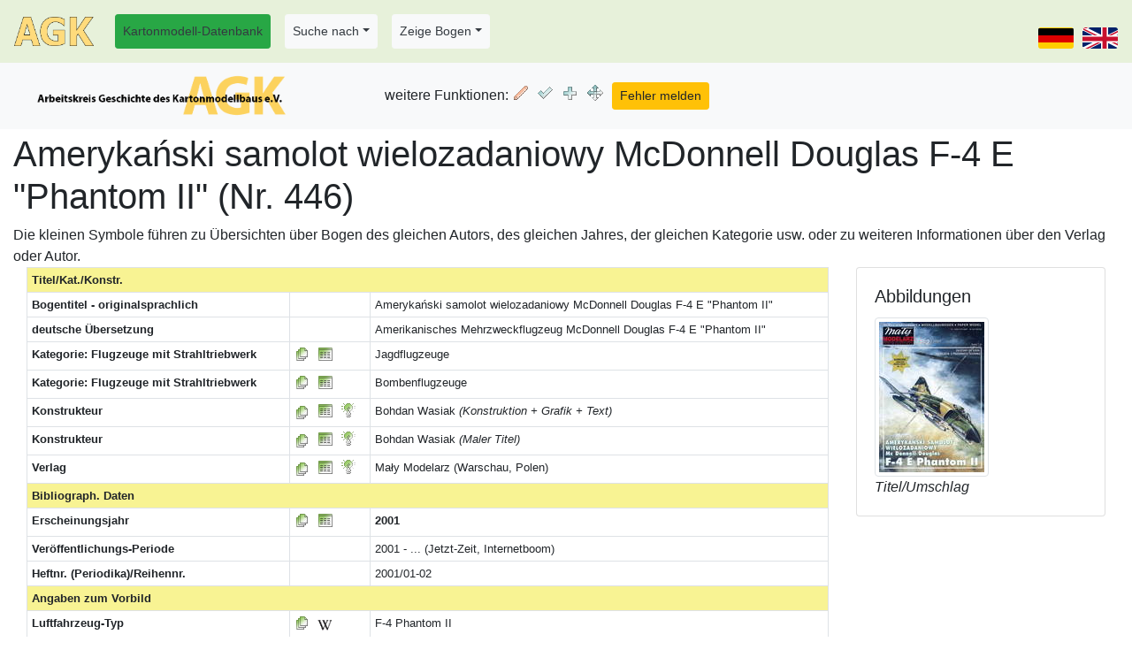

--- FILE ---
content_type: text/html; charset=utf-8
request_url: https://www.kartonmodellbau.org/cgi-bin/bogen.pl?showentryb=446-Ameryka%C5%84ski%20samolot%20wielozadaniowy%20McDonnell%20Douglas%20F-4%20E%20%22Phanto
body_size: 4480
content:
<!DOCTYPE html><html lang="de"><head><title>Arbeitskreis Geschichte des Kartonmodellbaus (AGK) e.V. - Amerykański samolot wielozadaniowy McDonnell Douglas F-4 E "Phantom II" (Nr. 446) </title>
<meta http-equiv="Content-Type" content="text/html; charset=utf-8" /><meta name="robots" content="index,follow" /><meta name="revisit-after" content="7 days" />
<meta name="description" content=" Flugzeuge mit Strahltriebwerk  - Jagdflugzeuge, Verlag: Mały Modelarz (Warschau, Polen), Konstrukteur: Bohdan Wasiak (Konstruktion + Grafik + Text)<br />Bohdan Wasiak (Maler Titel)<br />, Jahr: <b>2001</b>, Reihenname: 2001/01-02, "/>
<meta name="keywords" content="Kartonmodell-Datenbank vom Arbeitskreis Geschichte des Kartonmodellbaus (AGK) e.V. - Datenbank-ID 446 - Amerykański samolot wielozadaniowy McDonnell Douglas F-4 E Phantom II"/>
<meta name="author" content="Heiko Schinke"/>
<meta name="google-site-verification" content="Gdt8v-bbvmF0Q2oUt4N3fbLpUOPtKFft_qx6viMZEwg" />
<base href="https://www.kartonmodellbau.org"><meta name="viewport" content="width=device-width, initial-scale=1.0, shrink-to-fit=no" /><link rel="stylesheet" href="/css/bootstrap.min.css">
<link rel="stylesheet" href="/css/bootstrap-select.min.css"><link rel="stylesheet" href="/css/fontawesome-free-5.15.3-web/css/fontawesome.min.css"><link rel="stylesheet" href="/css/fontawesome-free-5.15.3-web/css/solid.css"><style>.example input[type=text] {padding: 10px;font-size: 17px;border: 1px solid grey;float: left;width: 40%;background: #f1f1f1;}
			.example button {float: left;width: 10%;padding: 10px;background: #28a745;color: white;font-size: 17px;border: 1px solid grey;border-left: none;cursor: pointer;}
			.example button:hover {background: #327140;}
			.example::after {content: "";clear: both;display: table;}</style><script src="/js/bootstrap-select.min.js"></script><script type="text/javascript">$(".selectpicker").selectpicker();</script>
<style> .carousel-inner img {width: 50%;height: 50%;}</style><style> .table .form-group {margin-bottom:0rem;}</style><style>
	th.rotate {
		/* Something you can count on */
		height: 200px;
		white-space: nowrap;
	}

		th.rotate > div {
			transform:
			/* Magic Numbers */
			translate(25px, 51px)
				/* 45 is really 360 - 45 */
			rotate(315deg);
			width: 60px;
		}
			th.rotate > div > span {
				border-bottom: 1px solid #ccc;
			}
		</style><link rel="stylesheet" type="text/css" media="all" href="/css/struktur_bogen.css" />
<link rel="SHORTCUT ICON" href="/favicon.ico" />
<link rel="apple-touch-icon" href="/apple-touch-icon-precomposed.png" />
<link rel="apple-touch-icon-precomposed" href="/apple-touch-icon-precomposed.png" />
<link rel="apple-touch-icon" href="/apple-touch-icon.png" />
<link rel="stylesheet" href="/css/bootstrap.min.css" >
			<script type="text/javascript" src="/js/jquery-3.4.1.min.js"></script>
			<script type="text/javascript" src="/js/bootstrap.min.js"></script></head><body><form method="post" action="https://www.kartonmodellbau.org/cgi-bin/bogen.pl" enctype="multipart/form-data" name="forminhalt"><nav class="navbar navbar-expand-md fixed-top" style="z-index:10;background-color:#e7f1da;"><div class="navbar-header"><a class="navbar-brand" href="https://www.kartonmodellbau.org/index.shtml.de"><img src="/img/agk.png" alt="logo" title="Zur Homepage des AGK" style="width:90px;"></a></div><button class="navbar-toggler" type="button" data-toggle="collapse" data-target="#navbarCollapse" aria-controls="navbarCollapse" aria-expanded="false" aria-label="Toggle navigation"><span class="navbar-toggler-icon"><img src="/img/hamburger.png" width=30 /></span></button><div class="collapse navbar-collapse" id="navbarCollapse"><ul class="nav navbar-nav "><li class="nav-link nav-item"><a role="button" class="nav-link btn btn-sm btn-success text-dark" href="https://www.kartonmodellbau.org/cgi-bin/bogen.pl" title="Startseite Bogen-Datenbank">Kartonmodell-Datenbank</a></li><li class="nav-item nav-link dropdown"><a class="dropdown-toggle nav-link btn btn-sm text-dark btn-light" href="#" id="DropdownMenu9" role="button" data-toggle="dropdown" aria-haspopup="true" aria-expanded="false">Suche nach</a><div class="dropdown-menu" aria-labelledby="DropdownMenu9"><input type="submit" name="action" value="Suche nach Kartonmodellen (erweitert)" class="dropdown-item" /><input type="submit" name="action" value="Suche nach Kartonmodellen (einfach, für Handy)" class="dropdown-item" /><input type="submit" name="action" value="Suche nach Verlagen" class="dropdown-item" /><input type="submit" name="action" value="Suche nach Konstrukteuren und Mitarbeitern" class="dropdown-item" /></div></li><li class="nav-item nav-link dropdown"><a class="dropdown-toggle nav-link btn btn-sm text-dark btn-light" href="#" id="DropdownMenu1" role="button" data-toggle="dropdown" aria-haspopup="true" aria-expanded="false">Zeige Bogen</a><div class="dropdown-menu" aria-labelledby="DropdownMenu1"><input type="submit" name="action" value="Verlage" class="dropdown-item" /><input type="submit" name="action" value="Kategorien" class="dropdown-item" /><input type="submit" name="action" value="Erscheinungsjahre" class="dropdown-item" /><input type="submit" name="action" value="Erscheinungsjahre in Kategorie" class="dropdown-item" /><input type="submit" name="action" value="Maßstäbe" class="dropdown-item" /><div class="dropdown-divider"></div><input type="submit" name="action" value="Konstrukteure (&gt; 10 Bogen)" class="dropdown-item" /><input type="submit" name="action" value="Konstrukteure (komplett)" class="dropdown-item" /><input type="submit" name="action" value="Mit-Konstrukteur, Nachbearbeitung, Recherche etc." class="dropdown-item" /><div class="dropdown-divider"></div><input type="submit" name="action" value="Bogen-Reihen" class="dropdown-item" /><input type="submit" name="action" value="Druckverfahren" class="dropdown-item" /><input type="submit" name="action" value="Bogen in Museen" class="dropdown-item" /><input type="submit" name="action" value="ISBN-Nummer" class="dropdown-item" /><input type="submit" name="action" value="ISSN-Nummer" class="dropdown-item" /><div class="dropdown-divider"></div><input type="submit" name="action" value="Architektur" class="dropdown-item" /><input type="submit" name="action" value="Schiffe" class="dropdown-item" /><input type="submit" name="action" value="Flugzeuge" class="dropdown-item" /></div></li><div class="form-inline"></div></ul><ul class="navbar-nav ml-auto"><li class="nav-item"><input type="submit" name="merke_sprache" value="de" style="background: url(/img/land/de.png);
        height: 24px; width:40px; font-size:0px; background-color: transparent;margin-top: 15px;cursor: pointer;" class="btn btn-sm" /></li><li class="nav-item"><input type="submit" name="merke_sprache" value="en" style="background: url(/img/land/gb.png);
	height: 24px; width:40px; font-size:0px; background-color: transparent;margin-top: 15px;margin-left:10px; cursor: pointer; " class="btn btn-sm" /></li></ul></div></nav><div class="d-none d-print-block">Arbeitskreis Geschichte des Kartonmodellbaus (AGK) e.V.<br />www.kartonmodellbau.org</div><div class="container-fluid" style="margin-top:80px;"><div class="row"><div class="col-12"  style="margin-top:70px" ><nav class="navbar navbar-expand-sm navbar-secondary bg-light fixed-top navbar-collapse" style="margin-top:70px;z-index:1;"><div class="navbar-header"><a class="navbar-brand" href="https://www.kartonmodellbau.org/cgi-bin/bogen.pl"><img alt="AGK-Logo" height=50 src="/img/bild_agk.png" title="Startseite Bogen-Datenbank" /></a></div><button class="navbar-toggler" type="button" data-toggle="collapse" data-target="#navbarCollapse1" aria-controls="navbarCollapse" aria-expanded="false" aria-label="Toggle navigation"><span class="navbar-toggler-icon"><img src="/img/hamburger.png" width=30 /></span></button><div class="navbar-collapse collapse" id="navbarCollapse1"><ul style="margin-left: 70px;" class="navbar-nav justify-content-center"><span class="navbar-text">weitere Funktionen: </span><li class="menuicon"><input type="submit" name="edit_bogen_446" value="Edit" title="diesen Bogeneintrag bearbeiten" class="button_edit" /></li><li class="menuicon"><input type="submit" name="sammler_bogen_446" value="Sammler " title="Fügt den Bogen der eigenen Sammlung hinzu" class="button_sammler" /></li><li class="menuicon"><input type="submit" name="merke_Bogen_446" value="Merke" title="diesen Bogen für Bogenvergleich vormerken" class="button_merke" /></li><li class="menuicon"><input type="submit" name="aehnlich_bogen_446" value="Ähnlich " title="Suche Bogen mit ähnlichem Titel" class="button_aehnlich" /></li><li class="menuicon"><input type="submit" name="meldung_bogen_user_446" value="Fehler melden" class="btn btn-sm btn-warning" /></li></ul></div></nav><h1>Amerykański samolot wielozadaniowy McDonnell Douglas F-4 E "Phantom II" (Nr. 446) </h1><input type="hidden" name="blaettern_id" value="446" />Die kleinen Symbole führen zu Übersichten über Bogen des gleichen Autors, des gleichen Jahres, der gleichen Kategorie usw. oder zu weiteren Informationen über den Verlag oder Autor.<div class="container-fluid"><div class="row"><div class="col-12 col-sm-12 col-md-9  col-lg-9  col-xl-9"><table class="table table-sm table-bordered table-hover" style="font-size:80%;"><tr><th colspan=3 class="ueberschrift" style="background-color:#F8F393;">Titel/Kat./Konstr.</th></tr><tr><th>Bogentitel - originalsprachlich</th><td>&nbsp;</td><td>Amerykański samolot wielozadaniowy McDonnell Douglas F-4 E "Phantom II"</td></tr><tr><th>deutsche Übersetzung</th><td>&nbsp;</td><td>Amerikanisches Mehrzweckflugzeug McDonnell Douglas F-4 E "Phantom II"</td></tr><tr><th>Kategorie:  Flugzeuge mit Strahltriebwerk </th><td class="now"><input type="submit" name="direktliste_kategorie_341" value="x" title="Zeige alle Bogen aus dieser Kategorie - Liste" class="button_bogen" />&nbsp;&nbsp;<input type="submit" name="DIREKTliste_kategorie_341" value="x" title="Zeige alle Bogen aus dieser Kategorie - Tabelle" class="button_table" /></td><td>Jagdflugzeuge</td></tr><tr><th>Kategorie:  Flugzeuge mit Strahltriebwerk </th><td class="now"><input type="submit" name="direktliste_kategorie_342" value="x" title="Zeige alle Bogen aus dieser Kategorie - Liste" class="button_bogen" />&nbsp;&nbsp;<input type="submit" name="DIREKTliste_kategorie_342" value="x" title="Zeige alle Bogen aus dieser Kategorie - Tabelle" class="button_table" /></td><td>Bombenflugzeuge</td></tr><tr><th>Konstrukteur</th><td class="now"><a href="https://www.kartonmodellbau.org/cgi-bin/bogen.pl?showentrya=19-Bohdan%20Wasiak" title="Zeige alle Bogen von diesem Konstrukteur - Liste"><img src="/img/b/documents.gif" alt="info" /></a>&nbsp;&nbsp;<input type="submit" name="DIREKTliste_konstrukteur_19" value="x" title="Zeige alle Bogen von diesem Konstrukteur - Tabelle" class="button_table" />&nbsp;&nbsp;<input type="submit" name="direktinfo_konstrukteurinfo_19" value="x" title="Detailinformationen zu diesem Konstrukteur" class="button_info" /></td><td>Bohdan Wasiak <i>(Konstruktion + Grafik + Text)</i></td></tr><tr><th>Konstrukteur</th><td class="now"><a href="https://www.kartonmodellbau.org/cgi-bin/bogen.pl?showentrya=19-Bohdan%20Wasiak" title="Zeige alle Bogen von diesem Konstrukteur - Liste"><img src="/img/b/documents.gif" alt="info" /></a>&nbsp;&nbsp;<input type="submit" name="DIREKTliste_konstrukteur_19" value="x" title="Zeige alle Bogen von diesem Konstrukteur - Tabelle" class="button_table" />&nbsp;&nbsp;<input type="submit" name="direktinfo_konstrukteurinfo_19" value="x" title="Detailinformationen zu diesem Konstrukteur" class="button_info" /></td><td>Bohdan Wasiak <i>(Maler Titel)</i></td></tr><tr><th>Verlag</th><td class="now" ><a href="https://www.kartonmodellbau.org/cgi-bin/bogen.pl?showentryv=2-Ma%C5%82y%20Modelarz" title="Zeige alle Bogen aus diesem Verlag - Liste" ><img src="/img/b/documents.gif" alt="info" /></a>&nbsp;&nbsp;<input type="submit" name="DIREKTliste_verlag_2" value="x" title="Zeige alle Bogen aus diesem Verlag - Tabelle" class="button_table" />&nbsp;&nbsp;<input type="submit" name="direktinfo_verlaginfo_2" value="x" title="Detailinformationen zu diesem Verlag" class="button_info" /></td><td>Mały Modelarz (Warschau, Polen)</td></tr><tr><th colspan=3 class="ueberschrift" style="background-color:#F8F393;">Bibliograph. Daten</th></tr><tr><th>Erscheinungsjahr</th><td class="now"><input type="submit" name="direktliste_zeigejahr_2001" value="x" title="Zeige alle Bogen aus diesem Jahr - Liste" class="button_bogen" />&nbsp;&nbsp;<input type="submit" name="DIREKTliste_zeigejahr_2001" value="x" title="Zeige alle Bogen aus diesem Jahr - Tabelle" class="button_table" /></td><td><b>2001</b></td></tr><tr><th>Veröffentlichungs-Periode</th><td>&nbsp;</td><td> 2001 - ... (Jetzt-Zeit, Internetboom)</td></tr><tr><th>Heftnr. (Periodika)/Reihennr.</th><td>&nbsp;</td><td>2001/01-02</td></thr><tr><th colspan=3 class="ueberschrift" style="background-color:#F8F393;">Angaben zum Vorbild</th></tr><tr><th>Luftfahrzeug-Typ</th><td class="now"><input type="submit" name="zeige_bogen_flug_modell_204" value="dummy" title="Zeige Liste mit Luftfahrzeugen dieses Types" class="button_bogen" />&nbsp;&nbsp;<a href="https://de.wikipedia.org/wiki/McDonnell_F-4" title="Link Wikipedia deutsch/German" target="_blank"><img src="/img/wikipedia_icon.gif" alt="Wikipedia" /></a>&nbsp;</td><td>F-4 Phantom II</td></tr><tr><th>Luftfahrzeug-Hersteller</th><td class="now">&nbsp;&nbsp;&nbsp;&nbsp;&nbsp;&nbsp;<a href="https://de.wikipedia.org/wiki/McDonnell_Douglas" title="Link Wikipedia deutsch/German" target="_blank"><img src="/img/wikipedia_icon.gif" alt="Wikipedia" /></a>&nbsp;</td><td>&nbsp;<img src="https://www.kartonmodellbau.org/img/land/us.png" alt="" style="margin:0;border:1px solid gray;" />&nbsp;&nbsp;McDonnell-Douglas (USA)</td></tr><tr><th>Luftfahrzeug zugelassen in</th><td class="now"><input type="submit" name="zeige_bogen_land_flugzeuge_26" value="dummy" title="Zeige Liste von Luftfahrzeugen aus diesem Land" class="button_bogen" /></td><td>&nbsp;<img src="https://www.kartonmodellbau.org/img/land/us.png" alt="" style="margin:0;border:1px solid gray;" />&nbsp;&nbsp;USA</table><br />Weitere Eigenschaften zu diesem Bogen, Verknüpfungen mit anderen Bogen, ggf. weitere und größere Abbildungen, Eintrags-History usw. können nur AGK-Mitglieder ansehen <b><a href="/agk/mitglied_werden.shtml.de">(Mitglied werden?)</a></b>.</div><div class="col-12 col-sm-12 col-md-3  col-lg-3  col-xl-3"><div class="card"><div class="card-body"><h5 class="card-title">Abbildungen</h5><img src="https://www.kartonmodellbau.org/pict_k/000/180.jpg" class="img-fluid img-thumbnail mr-3" alt=" Titel/Umschlag" /> <br /><i> Titel/Umschlag</i></div></div></div></div></div><br /><div class="alert alert-danger" role="alert"><small class="form-text text-muted"><b>Bitte beachten Sie:</b> Diese Datenbank/WWW-Seite enthält Informationen über historische (und auch aktuelle) Modellbogen zur Dokumentation der Geschichte des Kartonmodellbaus.  Wir betreiben keinen Online-Shop oder Versandhandel für aktuell lieferbare Modellbogen, eine kleine Anzahl antiquarischer Modellbogen ist in <a href="/cgi-bin/shop.pl">unserem Online-Shop</a> erhältlich..</small></div><br /><!--zusatzinhalt -->&nbsp;</div></div></div></form><div class="d-print-none container-fluid"><div class="row" style="background-color:#e7f1da;"><div class="col-2 d-none d-md-block"><p class="text-center"><br /><a href="https://www.kartonmodellbau.org"><img src="/img/agk_logo_klein.png" alt="Logo AGK" /></a></p></div><div class="col "><p class="text-center"><br />Homepage und Kartonmodell-Datenbank des AGK<br />Copyright © AGK &amp; Heiko Schinke, 2006-2025 === Version 11.9 vom 04.12.2025<br />Probleme? Bitte Email an Heiko Schinke (<a href="mailto:%73%63%68%69%6e%6b%65%40%6b%61%72%74%6f%6e%6d%6f%64%65%6c%6c%62%61%75%2e%6f%72%67">schinke<img src="/img/agray.gif" alt="" />kartonmodellbau.org</a>)<br />oder Telefon +49/341/9959 - 692 (dienst) +49/3461/4415494 (privat)<br /><!-- ###ZEIT### --></p></div><div class="col-2 d-none d-md-block"><p class="text-center"><br /><a href="https://www.kartonmodellbau.org"><img src="/img/agk_logo_klein.png" alt="Logo AGK" /></a></p></div></div></div></body></html>

--- FILE ---
content_type: text/css
request_url: https://www.kartonmodellbau.org/css/struktur_bogen.css
body_size: 4003
content:
/* Layout-Definitionen ab Dezember 2015 *//* Heiko Schinke, MPI MIS */  /* Stand 08/2018: dynamisch ist nur noch der Farbwert fuer #e7f1da - alles andere ist bereits ersetzt */  a[href$="#top"]:before{content:'➡';display: inline-block;color:#000000;font-size: 1.2em;-webkit-transform:rotate(-90deg);-ms-transform:rotate(-90deg);transform:rotate(-90deg);}  /*************************************************************************/  /* fuer Kopf, links und Seitenmenu die NORMALEN Knopf-Farben definieren */li.menuicon {padding: 5px 5px 0px;}table.blank, table.blankohne {font-family: 'Trebuchet MS',verdana,helvetica,arial,sans-serif;line-height: 1.3;font-size:1em;border-style:none;border-width:0px;}table.blank th, table.blank td, table.blankohne th, table.blankohne td {padding:3px;vertical-align:top;}table.blank th, table.blankohne th {background: #e7f1da;font-weight:bold;}table.blankohne, table.blankohne th, table.blankohne td {border-style:none !important;border-width:0px !important;}table.gitter {font-family: 'Trebuchet MS',verdana,helvetica,arial,sans-serif;line-height: 1.3;font-size:1em;border-style:solid;border-color:#808080;border-width:1px;border-collapse:collapse;}table.gitter th, table.gitter td {padding:3px;border-style:solid;border-width:1px;border-color:#808080;vertical-align:top;}table.gitter th {background: #e7f1da;font-weight:bold;}table tr.rot,table th.rot,table td.rot{background: #FF5202; color: #000000 }table tr.gruen,table th.gruen,table td.gruen{background: #64FF30; color: #000000 }table tr.gelb,table th.gelb,table td.gelb{background: #FFFF00; color: #000000 }table tr.orange,table th.orange,table td.orange{background: #FFB238; color: #000000 }table tr.blau,table th.blau,table td.blau{background: #26A4FF; color: #000000 }table tr.magenta,table th.magenta,table td.magenta{background: #FF7FED; color: #000000 }table tr.grau,table th.grau,table td.grau{background: #C0C0C0; color: #000000 }table td.kopfbg, table tr.kopfbg{background: #e7f1da; color: #000000 }table th.sort_asc{background-image: linear-gradient(white 0%, #44FF00 100%);}table th.sort_desc{background-image: linear-gradient(#44FF00 0%, white 100%);}table td.frot{color: #FF5202;}table td.fgruen{color: #00B71E;}table td.fgelb{color: #FFD800;}table td.forange{color: #FFA100;}table td.fblau{color: #0026FF;}table td.fmagenta{color: #D800BB;}table td.fgrau{color: #808080;}table.klein {font-size:8pt !important;}table.dicht td {padding:0px !important;}td.size60{font-size:60%;}td.size80{font-size:80%;}td.size80r{font-size:80%;color:red}td.size80g{font-size:80%;color:green}td.size80re{font-size:80%;text-align:right;}td.TITEL{font-size:110%;color:#990033;font-weight:bold;text-align:center;background-color:#C8C8C8;}table.TITEL{border-style:groove;border-width:6px;border-color:gray;padding:2px;border-spacing:0px;width:100%;} tr.alterline:nth-child(odd) { background-color: #e4ebf2 ; }table {empty-cells:show;}td.right  {text-align: right;} */b {font-weight: bold;} */.ui-datepicker {z-index:99 !important;}.agkbox1 {border:1px solid grey;padding:4px;background-color:#EFEFEF;}.agkbox2 {border:1px solid grey;padding:4px;background-color:#FFFBBB;}.agkbox3 {border:1px solid grey;padding:4px;background-color:#80FF80;}input.kopfbg {background-color:#e7f1da;cursor:pointer;}select.kopfbg {background-color:#e7f1da;cursor:pointer;}div.contenttabs {border: 0;clear: left;}div.contenttabs.inactive {display: none;}input.greensubmitklein, input.yellowsubmitklein, input.redsubmitklein {border-width:1px;font-size:90%;font-weight:bold;cursor:pointer;}input.greensubmitmini, input.yellowsubmitmini, input.redsubmitmini {border-width:0px;font-size:70%;font-weight:bold;padding:0;cursor:pointer;}input.greensubmit, input.yellowsubmit, input.redsubmit {border-width:1px;font-size:110%;font-weight:bold;cursor:pointer;}input.greensubmit, input.greensubmitklein, input.greensubmitmini{color:#009933;}input.yellowsubmit, input.yellowsubmitklein, input.yellowsubmitmini{color:#FFA826;}input.redsubmit, input.redsubmitklein, input.redsubmitmini{color:#FF1000;}input.TK, input.ID, input.ROT, input.MAG, input.Lsort, input.Lplus, input.Lminus {background-color:transparent;border-width:0px;font-weight:bold;border-style:none;padding:0;width:auto;overflow:visible;font-size: 90.00%;cursor:pointer;}input.TK{color:#0000FF;}input.ID{color:#31B728;}input.ROT{color:#FF0000;}input.MAG{color:#FF00DC;}input.Lminus{color:#31B728;}input.Lplus{color:#FF0000;}input.Lsort{color:#0000FF;}optgroup {padding-left:2em;}  /* selbst definierte Klassen u.a. fuer AGk-Datenbank, August 2007, H.S. */  /* Aufzaehlungen mit rotem Punkt */  ul.dot_red {    line-height: 1.5em;    list-style-type: square;    margin: .3em 0 0 .5em;    padding: 0;    list-style-image: url(/img/red.gif);  }  /* Aufzaehlungen mit gelbem Punkt */  ul.dot_yellow {    line-height: 1.5em;    list-style-type: square;    margin: .3em 0 0 .5em;    padding: 0;    list-style-image: url(/img/yellow.gif);  }  /* die Textarea-Felder haben sehr kleine Schrift, anpassen */  textarea { font-size:medium;}  @media print  {    /* ggf. einzelne Textbereiche beim Drucken nicht anzeigen */    .noprint {display:none;}    /* in bestimmten Tabellen fuer den Ausdruck kleinere Schrift */    .klein_druck {font-size:.8em;}  }  /* ggf. einzelne Textbereiche bei Bildschirmansicht nicht anzeigen */  @media screen  {    .noscreen {display:none;}  }  /* Fuer WDN-DB die Druckansicht pro Zelle formatieren */  td.wdnbold {font-family:Arial,Helvetica,sans-serif;    font-size:14px;    font-weight:bold;    padding:0px;    border:0px;    border-collapse:collapse;  }  td.wdndef {font-family:Arial,Helvetica,sans-serif;    font-size:14px;    padding:0px;    border:0px;    border-collapse:collapse;  }  /* Submit-Knoepfe fuer DB-Startseite sowie Hilfsmenu und Blaettern bei Listen (dunkelblau, fett) */  input.dbmain {    color:#0000FF;    background-color:transparent;    border-width:0;    border-style:none;    padding:0;    font-weight:bold;    width:auto;    overflow:visible;    cursor:pointer;  }  /* ab hier teilweise alte Klassen, pruefen, was bei neuem Layout noch verwendet wird */  /* Link zu den Hilfeseiten bei Edit und Schnellzugriff DB bei statischen Seiten:    OU = 'Ohne Unterstrich' (den nur, wenn Focus drauf ist, andere Eigenschaften default) */  a:link.OU {    text-decoration:none;  }  a:visited.OU {    text-decoration:none;  }  a:focus.OU {    text-decoration:underline;  }  a:hover.OU {    text-decoration:underline;  }  a:active.OU {    text-decoration:underline;  }  /* Submit-Knopf als dunkel-blauer Link in Hauptseite, bis 08/2006 als Farbe: FFEFD5 */  input.link {    color:#0000FF;    background-color:transparent;    border-width:0;    border-style:none;    padding:0;    width:auto;    overflow:visible;    cursor:pointer;  }  /* Submit-Knopf fuer linke Leiste im Programm, nicht fett */  input.linklinks1 {    color:#0000FF;    background-color:transparent;    border-width:0;    border-style:none;    padding:0;    width:auto;    overflow:visible;    font-size:7pt;    cursor:pointer;  }  /* Submit-Knopf fuer linke Leiste im Programm */  input.linkmain {    width:auto;    overflow:visible;    cursor:pointer;  }  /* gilt fuer alle 'input'-Typen, die ein "-class=>'klein'" mit haben */  input.klein {    font-size:7pt;    cursor:pointer;  }  /* fuer Neueingabe bei Pflichtfelder hintergrund */  input.wichtig {    background-color:#FF8080;    cursor:pointer;  }  select.wichtig {    background-color:#FF8080;    cursor:pointer;  }  input.wicht {    background-color:#FFC080;    cursor:pointer;  }  /* alle Hilfe-Knoepfe kennzeichnen */  input.hilfe {    background-color:white;    border-width:2px;    border-color:#FF0000;    font-size:7pt;    width:auto;    overflow:visible;    cursor:pointer;  }  /* ab 03/2013 zwei Definitionen fuer neue Google-Map - 2 Varianten fuer grosse Einzel-Karte und kleine Karten bei Bogen-Steckbrief */  #map-container {    padding: 2px;    border-width: 1px;    border-style: solid;    border-color: #ccc #ccc #999 #ccc;    -webkit-box-shadow: rgba(64, 64, 64, 0.5) 0 2px 5px;    -moz-box-shadow: rgba(64, 64, 64, 0.5) 0 2px 5px;    box-shadow: rgba(64, 64, 64, 0.1) 0 2px 5px;    width: 1050px;  }  #map {    width: 1050px;    height: 700px;  }  #map-container-klein {    padding: 2px;    border-width: 1px;    border-style: solid;    border-color: #ccc #ccc #999 #ccc;    -webkit-box-shadow: rgba(64, 64, 64, 0.5) 0 2px 5px;    -moz-box-shadow: rgba(64, 64, 64, 0.5) 0 2px 5px;    box-shadow: rgba(64, 64, 64, 0.1) 0 2px 5px;    width: 600px;  }  #map-klein {    width: 600px;    height: 400px;  }  /* Angaben fuer Icon-Buttons ab Juli 2009, */  /* zuerst gemeinsame Eigenschaften, dann individuelle */  .button_suche, .button_edit, .button_info, .button_bogen, .button_merke, .button_save,  .button_unmerke, .button_sammler, .button_aehnlich, .button_home, .button_back, .button_forward, .button_hilfe,  .button_right, .button_left, .button_disc, .button_lock, .button_bilder, .button_sonder,  .button_res1, .button_res2, .button_table, .button_blank, .button_trash, .button_excel, .button_print {    height: 18px;/* Hoehe und Breite MUESSEN dem Originalbild entsprechen */    width:18px;    font-size:0px;/* wegen IE, sonst zeigt er trotz transparent was an */    color: #FFF4F4;/* Schriftfarbe: IE zeigt bei transparent was an, daher setzen */    background-color: transparent;/* Hintergrundfarbe */    border: 0;/* KEINEN Rand um das Bild */    cursor: pointer;/* Form des Cursors, wenn ueber dem Element */    position: relative;/* alles 5 Pixel nach oben verschoben, fuer Menu!!! */    bottom: 5px;/* woanders sind 0 besser, ev. teilen !!!!!!!!!!!!!!!!!!!!!!!!!!!!!!!!!!!!!!!!!!!!!!!!!!!!!!!!!!!!!!!!!!!!!!!!!!!!!... */  }  .button_suche{background-image:url(/img/b/search.gif);}  .button_edit{background-image:url(/img/b/pencil.gif);}  .button_info{background-image:url(/img/b/light_on.gif);}  .button_bogen{background-image:url(/img/b/documents.gif);}  .button_merke{background-image:url(/img/b/symbol_addition.gif);}  .button_unmerke{background-image:url(/img/b/symbol_subtraction.gif);}  .button_sammler{background-image:url(/img/b/symbol_check.gif);}  .button_aehnlich{background-image:url(/img/b/arrow_compass.gif);}  .button_save{background-image:url(/img/b/document_add.gif);}  .button_home{background-image:url(/img/b/theme.gif);}  .button_right{background-image:url(/img/b/control_fast_forward.gif);}  .button_left{background-image:url(/img/b/control_rewind.gif);}  .button_disc{background-image:url(/img/b/disc.gif);}  .button_lock{background-image:url(/img/b/lock.gif);}  .button_back{background-image:url(/img/b/arrow_left.gif);}  .button_forward{background-image:url(/img/b/arrow_right.gif);}  .button_hilfe{background-image:url(/img/b/symbol_question.gif);}  .button_bilder{background-image:url(/img/b/application_view_icons.gif);}  .button_table{background-image:url(/img/b/application_view_table.gif);}  .button_sonder{background-image:url(/img/b/wrench.gif);}  .button_blank{background-image:url(/img/b/icon_blank.gif);}  .button_trash{background-image:url(/img/b/trash_empty.gif);}  .button_res1{background-image:url(/img/b/album_comment.gif);}  .button_res2{background-image:url(/img/b/folder_add.gif);}  .button_excel{background-image:url(/img/excel.png);}  .button_print{background-image:url(/img/icon_drucken.gif);}  /* zwei spezielle fuer Editieren fertig */  .button_edit_edit, .button_edit_view, .button_add_add_1, .button_add_add_2 {    height: 18px;/* Hoehe und Breite MUESSEN dem Originalbild entsprechen */    width:41px;    font-size:0px;/* wegen IE, sonst zeigt er trotz transparent was an */    color: #FFF4F4;/* Schriftfarbe: IE zeigt bei transparent was an, daher setzen */    background-color: transparent;/* Hintergrundfarbe */    border: 0;/* KEINEN Rand um das Bild */    cursor: pointer;/* Form des Cursors, wenn ueber dem Element */    position: relative;/* alles 3 Pixel nach oben verschoben - bei Detailansicht sind 5 besser, */    bottom: 3px;/* woanders sind 0 besser, ev. teilen ... */  }  .button_edit_edit{background-image:url(/img/b/edit_dann_edit.gif);}  .button_edit_view{background-image:url(/img/b/edit_dann_view.gif);}  .button_add_add_1{background-image:url(/img/b/add_dann_add_1.gif);}  .button_add_add_2{background-image:url(/img/b/add_dann_add_2.gif);}  .button_mitglied_de{background-image:url(/agk/mitglied_werden.gif);    height: 61px;/* Hoehe und Breite MUESSEN dem Originalbild entsprechen */    width:252px;    font-size:0px;/* wegen IE, sonst zeigt er trotz transparent was an */    color: #FFF4F4;/* Schriftfarbe: IE zeigt bei transparent was an, daher setzen */    background-color: transparent;/* Hintergrundfarbe */    border: 0;/* KEINEN Rand um das Bild */    cursor: pointer;/* Form des Cursors, wenn ueber dem Element */    position: relative;/* alles 3 Pixel nach oben verschoben - bei Detailansicht sind 5 besser, */    bottom: 3px;/* woanders sind 0 besser, ev. teilen ... */  }  .button_mitglied_en{background-image:url(/agk/become_a_member.gif);    height: 61px;/* Hoehe und Breite MUESSEN dem Originalbild entsprechen */    width:252px;    font-size:0px;/* wegen IE, sonst zeigt er trotz transparent was an */    color: #FFF4F4;/* Schriftfarbe: IE zeigt bei transparent was an, daher setzen */    background-color: transparent;/* Hintergrundfarbe */    border: 0;/* KEINEN Rand um das Bild */    cursor: pointer;/* Form des Cursors, wenn ueber dem Element */    position: relative;/* alles 3 Pixel nach oben verschoben - bei Detailansicht sind 5 besser, */    bottom: 3px;/* woanders sind 0 besser, ev. teilen ... */  }  .button_googlemap{background-image:url(/img/google_logo.png);    height: 16px;/* Hoehe und Breite MUESSEN dem Originalbild entsprechen */    width:16px;    font-size:0px;/* wegen IE, sonst zeigt er trotz transparent was an */    color: #FFF4F4;/* Schriftfarbe: IE zeigt bei transparent was an, daher setzen */    background-color: transparent;/* Hintergrundfarbe */    border: 0;/* KEINEN Rand um das Bild */    cursor: pointer;/* Form des Cursors, wenn ueber dem Element */    position: relative;/* alles 3 Pixel nach oben verschoben - bei Detailansicht sind 5 besser, */    bottom: 3px;/* woanders sind 0 besser, ev. teilen ... */  }  /* Button umbrechen fuer Bootstrap - auf inital-Wert setzen, damit Umbruch in rechter Spalte klappt*/  .btn {    white-space: initial;  }  /* Block fuer mehrspaltiges Dropdown-Menu mit bootstrap */  /* https://codepen.io/dustlilac/pen/Qwpxbp */  .dropdown-menu {    min-width: 200px;  }  .dropdown-menu.columns-2 {    min-width: 400px;  }  .dropdown-menu.columns-3 {    min-width: 600px;  }  .dropdown-menu li a {    padding: 5px 5px;    font-weight: 300;  }  .multi-column-dropdown {    list-style: none;    margin: 0px;    padding: 0px;  }  .multi-column-dropdown li a {    display: block;    clear: both;    line-height: 1.428571429;    /* color: #333; */    white-space: normal;  }  .multi-column-dropdown li a:hover {    text-decoration: none;    /* color: #262626; */    /*background-color: #999; */  }  @media (max-width: 767px) {    .dropdown-menu.multi-column {      min-width: 240px !important;      overflow-x: hidden;    }  }  /* Tabellenspalten nicht umbrechen */  .now {    white-space:nowrap;  }